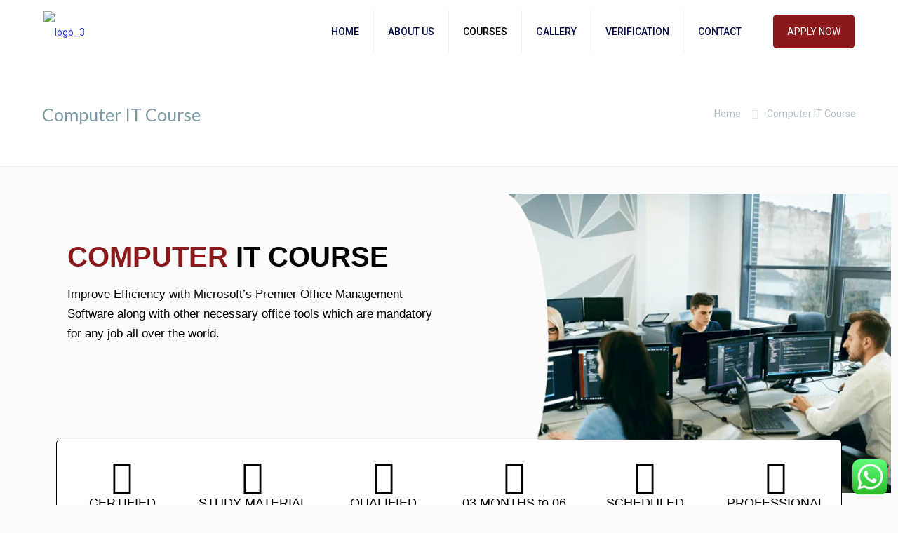

--- FILE ---
content_type: text/css; charset=UTF-8
request_url: https://wips.edu.pk/wp-content/uploads/elementor/css/post-3625.css?ver=1768188782
body_size: 1525
content:
.elementor-3625 .elementor-element.elementor-element-186cfabb{transition:background 0.3s, border 0.3s, border-radius 0.3s, box-shadow 0.3s;padding:0rem 0rem 0rem 0rem;}.elementor-3625 .elementor-element.elementor-element-186cfabb > .elementor-background-overlay{transition:background 0.3s, border-radius 0.3s, opacity 0.3s;}.elementor-3625 .elementor-element.elementor-element-19793693 > .elementor-element-populated{padding:5rem 0rem 8rem 6rem;}.elementor-widget-heading .elementor-heading-title{font-family:var( --e-global-typography-primary-font-family ), Sans-serif;font-weight:var( --e-global-typography-primary-font-weight );color:var( --e-global-color-primary );}.elementor-3625 .elementor-element.elementor-element-4c62d7f2 .elementor-heading-title{font-family:"Arial", Sans-serif;font-size:40px;font-weight:600;color:#000000;}.elementor-widget-text-editor{font-family:var( --e-global-typography-text-font-family ), Sans-serif;font-weight:var( --e-global-typography-text-font-weight );color:var( --e-global-color-text );}.elementor-widget-text-editor.elementor-drop-cap-view-stacked .elementor-drop-cap{background-color:var( --e-global-color-primary );}.elementor-widget-text-editor.elementor-drop-cap-view-framed .elementor-drop-cap, .elementor-widget-text-editor.elementor-drop-cap-view-default .elementor-drop-cap{color:var( --e-global-color-primary );border-color:var( --e-global-color-primary );}.elementor-3625 .elementor-element.elementor-element-3942786{font-family:"Arial", Sans-serif;font-size:17px;font-weight:400;line-height:28px;color:#000000;}.elementor-widget-image .widget-image-caption{color:var( --e-global-color-text );font-family:var( --e-global-typography-text-font-family ), Sans-serif;font-weight:var( --e-global-typography-text-font-weight );}.elementor-3625 .elementor-element.elementor-element-17e3c7bd > .elementor-widget-container{margin:0rem 0rem 0rem 0rem;}.elementor-3625 .elementor-element.elementor-element-855d667:not(.elementor-motion-effects-element-type-background), .elementor-3625 .elementor-element.elementor-element-855d667 > .elementor-motion-effects-container > .elementor-motion-effects-layer{background-color:#FFFFFF;}.elementor-3625 .elementor-element.elementor-element-855d667{border-style:solid;border-width:1px 1px 1px 1px;border-color:#000000;transition:background 0.3s, border 0.3s, border-radius 0.3s, box-shadow 0.3s;margin-top:-6rem;margin-bottom:0rem;padding:1rem 0rem 0rem 0rem;}.elementor-3625 .elementor-element.elementor-element-855d667, .elementor-3625 .elementor-element.elementor-element-855d667 > .elementor-background-overlay{border-radius:5px 5px 5px 5px;}.elementor-3625 .elementor-element.elementor-element-855d667 > .elementor-background-overlay{transition:background 0.3s, border-radius 0.3s, opacity 0.3s;}.elementor-widget-icon-box.elementor-view-stacked .elementor-icon{background-color:var( --e-global-color-primary );}.elementor-widget-icon-box.elementor-view-framed .elementor-icon, .elementor-widget-icon-box.elementor-view-default .elementor-icon{fill:var( --e-global-color-primary );color:var( --e-global-color-primary );border-color:var( --e-global-color-primary );}.elementor-widget-icon-box .elementor-icon-box-title, .elementor-widget-icon-box .elementor-icon-box-title a{font-family:var( --e-global-typography-primary-font-family ), Sans-serif;font-weight:var( --e-global-typography-primary-font-weight );}.elementor-widget-icon-box .elementor-icon-box-title{color:var( --e-global-color-primary );}.elementor-widget-icon-box:has(:hover) .elementor-icon-box-title,
					 .elementor-widget-icon-box:has(:focus) .elementor-icon-box-title{color:var( --e-global-color-primary );}.elementor-widget-icon-box .elementor-icon-box-description{font-family:var( --e-global-typography-text-font-family ), Sans-serif;font-weight:var( --e-global-typography-text-font-weight );color:var( --e-global-color-text );}.elementor-3625 .elementor-element.elementor-element-9eeed92{--icon-box-icon-margin:20px;}.elementor-3625 .elementor-element.elementor-element-9eeed92.elementor-view-stacked .elementor-icon{background-color:#000000;}.elementor-3625 .elementor-element.elementor-element-9eeed92.elementor-view-framed .elementor-icon, .elementor-3625 .elementor-element.elementor-element-9eeed92.elementor-view-default .elementor-icon{fill:#000000;color:#000000;border-color:#000000;}.elementor-3625 .elementor-element.elementor-element-9eeed92 .elementor-icon{font-size:50px;}.elementor-3625 .elementor-element.elementor-element-9eeed92 .elementor-icon-box-title, .elementor-3625 .elementor-element.elementor-element-9eeed92 .elementor-icon-box-title a{font-family:"Arial", Sans-serif;font-size:18px;font-weight:400;}.elementor-3625 .elementor-element.elementor-element-9eeed92 .elementor-icon-box-title{color:#000000;}.elementor-3625 .elementor-element.elementor-element-f7a3825{--icon-box-icon-margin:20px;}.elementor-3625 .elementor-element.elementor-element-f7a3825.elementor-view-stacked .elementor-icon{background-color:#000000;}.elementor-3625 .elementor-element.elementor-element-f7a3825.elementor-view-framed .elementor-icon, .elementor-3625 .elementor-element.elementor-element-f7a3825.elementor-view-default .elementor-icon{fill:#000000;color:#000000;border-color:#000000;}.elementor-3625 .elementor-element.elementor-element-f7a3825 .elementor-icon{font-size:50px;}.elementor-3625 .elementor-element.elementor-element-f7a3825 .elementor-icon-box-title, .elementor-3625 .elementor-element.elementor-element-f7a3825 .elementor-icon-box-title a{font-family:"Arial", Sans-serif;font-size:18px;font-weight:400;}.elementor-3625 .elementor-element.elementor-element-f7a3825 .elementor-icon-box-title{color:#000000;}.elementor-3625 .elementor-element.elementor-element-0ab4151{--icon-box-icon-margin:20px;}.elementor-3625 .elementor-element.elementor-element-0ab4151.elementor-view-stacked .elementor-icon{background-color:#000000;}.elementor-3625 .elementor-element.elementor-element-0ab4151.elementor-view-framed .elementor-icon, .elementor-3625 .elementor-element.elementor-element-0ab4151.elementor-view-default .elementor-icon{fill:#000000;color:#000000;border-color:#000000;}.elementor-3625 .elementor-element.elementor-element-0ab4151 .elementor-icon{font-size:50px;}.elementor-3625 .elementor-element.elementor-element-0ab4151 .elementor-icon-box-title, .elementor-3625 .elementor-element.elementor-element-0ab4151 .elementor-icon-box-title a{font-family:"Arial", Sans-serif;font-size:18px;font-weight:400;}.elementor-3625 .elementor-element.elementor-element-0ab4151 .elementor-icon-box-title{color:#000000;}.elementor-3625 .elementor-element.elementor-element-c68bc69{--icon-box-icon-margin:20px;}.elementor-3625 .elementor-element.elementor-element-c68bc69.elementor-view-stacked .elementor-icon{background-color:#000000;}.elementor-3625 .elementor-element.elementor-element-c68bc69.elementor-view-framed .elementor-icon, .elementor-3625 .elementor-element.elementor-element-c68bc69.elementor-view-default .elementor-icon{fill:#000000;color:#000000;border-color:#000000;}.elementor-3625 .elementor-element.elementor-element-c68bc69 .elementor-icon{font-size:50px;}.elementor-3625 .elementor-element.elementor-element-c68bc69 .elementor-icon-box-title, .elementor-3625 .elementor-element.elementor-element-c68bc69 .elementor-icon-box-title a{font-family:"Arial", Sans-serif;font-size:18px;font-weight:400;}.elementor-3625 .elementor-element.elementor-element-c68bc69 .elementor-icon-box-title{color:#000000;}.elementor-3625 .elementor-element.elementor-element-bdb084b{--icon-box-icon-margin:20px;}.elementor-3625 .elementor-element.elementor-element-bdb084b.elementor-view-stacked .elementor-icon{background-color:#000000;}.elementor-3625 .elementor-element.elementor-element-bdb084b.elementor-view-framed .elementor-icon, .elementor-3625 .elementor-element.elementor-element-bdb084b.elementor-view-default .elementor-icon{fill:#000000;color:#000000;border-color:#000000;}.elementor-3625 .elementor-element.elementor-element-bdb084b .elementor-icon{font-size:50px;}.elementor-3625 .elementor-element.elementor-element-bdb084b .elementor-icon-box-title, .elementor-3625 .elementor-element.elementor-element-bdb084b .elementor-icon-box-title a{font-family:"Arial", Sans-serif;font-size:18px;font-weight:400;}.elementor-3625 .elementor-element.elementor-element-bdb084b .elementor-icon-box-title{color:#000000;}.elementor-3625 .elementor-element.elementor-element-cd74735{--icon-box-icon-margin:20px;}.elementor-3625 .elementor-element.elementor-element-cd74735.elementor-view-stacked .elementor-icon{background-color:#000000;}.elementor-3625 .elementor-element.elementor-element-cd74735.elementor-view-framed .elementor-icon, .elementor-3625 .elementor-element.elementor-element-cd74735.elementor-view-default .elementor-icon{fill:#000000;color:#000000;border-color:#000000;}.elementor-3625 .elementor-element.elementor-element-cd74735 .elementor-icon{font-size:50px;}.elementor-3625 .elementor-element.elementor-element-cd74735 .elementor-icon-box-title, .elementor-3625 .elementor-element.elementor-element-cd74735 .elementor-icon-box-title a{font-family:"Arial", Sans-serif;font-size:18px;font-weight:400;}.elementor-3625 .elementor-element.elementor-element-cd74735 .elementor-icon-box-title{color:#000000;}.elementor-3625 .elementor-element.elementor-element-1a88757{padding:50px 20px 20px 20px;}.elementor-3625 .elementor-element.elementor-element-d233ed0 > .elementor-element-populated{padding:10px 10px 10px 10px;}.elementor-3625 .elementor-element.elementor-element-fc886c2 img{border-radius:15px 15px 15px 15px;box-shadow:1px 1px 10px 0px rgba(0,0,0,0.5);}.elementor-3625 .elementor-element.elementor-element-680ee82 > .elementor-element-populated{padding:20px 20px 20px 20px;}.elementor-3625 .elementor-element.elementor-element-e303862 .elementor-heading-title{color:#112349;}.elementor-3625 .elementor-element.elementor-element-4fdc7c4{padding:50px 0px 0px 0px;}.elementor-3625 .elementor-element.elementor-element-7adb888 > .elementor-element-populated{padding:50px 20px 20px 20px;}.elementor-3625 .elementor-element.elementor-element-62902f6 .elementor-heading-title{color:#112349;}.elementor-widget-button .elementor-button{background-color:var( --e-global-color-accent );font-family:var( --e-global-typography-accent-font-family ), Sans-serif;font-weight:var( --e-global-typography-accent-font-weight );}.elementor-3625 .elementor-element.elementor-element-e719e65 .elementor-button{background-color:#8A191B;}.elementor-3625 .elementor-element.elementor-element-e719e65 .elementor-button:hover, .elementor-3625 .elementor-element.elementor-element-e719e65 .elementor-button:focus{background-color:#112349;}.elementor-3625 .elementor-element.elementor-element-fb89692 img{border-radius:15px 15px 15px 15px;box-shadow:1px 1px 10px 0px rgba(0,0,0,0.5);}.elementor-3625 .elementor-element.elementor-element-16587d20{padding:50px 0px 0px 0px;}.elementor-3625 .elementor-element.elementor-element-36e90ae2 img{border-radius:15px 15px 15px 15px;box-shadow:1px 1px 10px 0px rgba(0,0,0,0.5);}.elementor-3625 .elementor-element.elementor-element-2ee2b18 > .elementor-element-populated{padding:50px 20px 20px 20px;}.elementor-3625 .elementor-element.elementor-element-1ae2866e .elementor-heading-title{color:#112349;}.elementor-3625 .elementor-element.elementor-element-dc81272{margin-top:2rem;margin-bottom:0rem;padding:30px 0px 0px 0px;}.elementor-3625 .elementor-element.elementor-element-e4f5861:not(.elementor-motion-effects-element-type-background) > .elementor-widget-wrap, .elementor-3625 .elementor-element.elementor-element-e4f5861 > .elementor-widget-wrap > .elementor-motion-effects-container > .elementor-motion-effects-layer{background-color:#FFFFFF;}.elementor-3625 .elementor-element.elementor-element-e4f5861 > .elementor-element-populated{box-shadow:0px 0px 24px 0px rgba(152.25, 152.25, 152.25, 0.5);transition:background 0.3s, border 0.3s, border-radius 0.3s, box-shadow 0.3s;margin:1rem 1rem 1rem 1rem;--e-column-margin-right:1rem;--e-column-margin-left:1rem;padding:2rem 0rem 0rem 0rem;}.elementor-3625 .elementor-element.elementor-element-e4f5861 > .elementor-element-populated > .elementor-background-overlay{transition:background 0.3s, border-radius 0.3s, opacity 0.3s;}.elementor-3625 .elementor-element.elementor-element-05476a3 > .elementor-widget-container{margin:0rem 0rem 0rem 1rem;}.elementor-3625 .elementor-element.elementor-element-05476a3 .elementor-heading-title{font-family:"Arial", Sans-serif;font-size:22px;font-weight:600;color:#000000;}.elementor-3625 .elementor-element.elementor-element-b868848{text-align:left;}.elementor-widget-star-rating .elementor-star-rating__title{color:var( --e-global-color-text );font-family:var( --e-global-typography-text-font-family ), Sans-serif;font-weight:var( --e-global-typography-text-font-weight );}.elementor-3625 .elementor-element.elementor-element-035ab76 .elementor-star-rating{font-size:35px;}.elementor-3625 .elementor-element.elementor-element-035ab76 .elementor-star-rating i:before{color:#FBBC04;}.elementor-widget-testimonial .elementor-testimonial-content{color:var( --e-global-color-text );font-family:var( --e-global-typography-text-font-family ), Sans-serif;font-weight:var( --e-global-typography-text-font-weight );}.elementor-widget-testimonial .elementor-testimonial-name{color:var( --e-global-color-primary );font-family:var( --e-global-typography-primary-font-family ), Sans-serif;font-weight:var( --e-global-typography-primary-font-weight );}.elementor-widget-testimonial .elementor-testimonial-job{color:var( --e-global-color-secondary );font-family:var( --e-global-typography-secondary-font-family ), Sans-serif;font-weight:var( --e-global-typography-secondary-font-weight );}.elementor-3625 .elementor-element.elementor-element-95fc1d3 .elementor-testimonial-wrapper{text-align:left;}.elementor-3625 .elementor-element.elementor-element-95fc1d3 .elementor-testimonial-content{color:#000000;font-family:"Arial", Sans-serif;font-size:15px;font-weight:400;line-height:24px;}.elementor-3625 .elementor-element.elementor-element-95fc1d3 .elementor-testimonial-name{color:#000000;font-family:"Arial", Sans-serif;font-size:16px;font-weight:600;}.elementor-3625 .elementor-element.elementor-element-95fc1d3 .elementor-testimonial-job{color:#000000;font-family:"Arial", Sans-serif;font-size:14px;font-weight:600;line-height:16px;}.elementor-3625 .elementor-element.elementor-element-647c2de:not(.elementor-motion-effects-element-type-background) > .elementor-widget-wrap, .elementor-3625 .elementor-element.elementor-element-647c2de > .elementor-widget-wrap > .elementor-motion-effects-container > .elementor-motion-effects-layer{background-color:#FFFFFF;}.elementor-3625 .elementor-element.elementor-element-647c2de > .elementor-element-populated{box-shadow:0px 0px 24px 0px rgba(152.25, 152.25, 152.25, 0.5);transition:background 0.3s, border 0.3s, border-radius 0.3s, box-shadow 0.3s;margin:1rem 1rem 1rem 1rem;--e-column-margin-right:1rem;--e-column-margin-left:1rem;padding:2rem 0rem 0rem 0rem;}.elementor-3625 .elementor-element.elementor-element-647c2de > .elementor-element-populated > .elementor-background-overlay{transition:background 0.3s, border-radius 0.3s, opacity 0.3s;}.elementor-3625 .elementor-element.elementor-element-aadd80b > .elementor-widget-container{margin:0rem 0rem 0rem 1rem;}.elementor-3625 .elementor-element.elementor-element-aadd80b .elementor-heading-title{font-family:"Arial", Sans-serif;font-size:22px;font-weight:600;color:#000000;}.elementor-3625 .elementor-element.elementor-element-b9d6900{text-align:left;}.elementor-3625 .elementor-element.elementor-element-3d7e122 .elementor-star-rating{font-size:35px;}.elementor-3625 .elementor-element.elementor-element-3d7e122 .elementor-star-rating i:before{color:#FBBC04;}.elementor-3625 .elementor-element.elementor-element-a5541a1 .elementor-testimonial-wrapper{text-align:left;}.elementor-3625 .elementor-element.elementor-element-a5541a1 .elementor-testimonial-content{color:#000000;font-family:"Arial", Sans-serif;font-size:15px;font-weight:400;line-height:24px;}.elementor-3625 .elementor-element.elementor-element-a5541a1 .elementor-testimonial-name{color:#000000;font-family:"Arial", Sans-serif;font-size:16px;font-weight:600;}.elementor-3625 .elementor-element.elementor-element-a5541a1 .elementor-testimonial-job{color:#000000;font-family:"Arial", Sans-serif;font-size:14px;font-weight:600;line-height:16px;}.elementor-3625 .elementor-element.elementor-element-4e1ffce{margin-top:2rem;margin-bottom:4rem;}.elementor-3625 .elementor-element.elementor-element-3c75d54:not(.elementor-motion-effects-element-type-background), .elementor-3625 .elementor-element.elementor-element-3c75d54 > .elementor-motion-effects-container > .elementor-motion-effects-layer{background-color:#FFFFFF;}.elementor-3625 .elementor-element.elementor-element-3c75d54{border-style:solid;border-width:1px 1px 1px 1px;border-color:#000000;transition:background 0.3s, border 0.3s, border-radius 0.3s, box-shadow 0.3s;}.elementor-3625 .elementor-element.elementor-element-3c75d54, .elementor-3625 .elementor-element.elementor-element-3c75d54 > .elementor-background-overlay{border-radius:0px 0px 0px 0px;}.elementor-3625 .elementor-element.elementor-element-3c75d54 > .elementor-background-overlay{transition:background 0.3s, border-radius 0.3s, opacity 0.3s;}.elementor-3625 .elementor-element.elementor-element-bb9018a > .elementor-element-populated{padding:6rem 1rem 0rem 1rem;}.elementor-3625 .elementor-element.elementor-element-519f9da .elementor-heading-title{color:#112349;}.elementor-3625 .elementor-element.elementor-element-d877a86{font-family:"Arial", Sans-serif;font-size:15px;font-weight:400;color:#2B2B2B;}.elementor-3625 .elementor-element.elementor-element-3a4f8d6 .elementor-button{background-color:#8A191B;border-style:solid;border-width:2px 2px 2px 2px;}.elementor-3625 .elementor-element.elementor-element-3a4f8d6 .elementor-button:hover, .elementor-3625 .elementor-element.elementor-element-3a4f8d6 .elementor-button:focus{background-color:#112349;color:#FFFFFF;}.elementor-3625 .elementor-element.elementor-element-3a4f8d6 > .elementor-widget-container{margin:-1rem 0rem 0rem 0rem;}.elementor-3625 .elementor-element.elementor-element-3a4f8d6 .elementor-button:hover svg, .elementor-3625 .elementor-element.elementor-element-3a4f8d6 .elementor-button:focus svg{fill:#FFFFFF;}.elementor-3625 .elementor-element.elementor-element-95a0917 img{width:100%;}@media(min-width:768px){.elementor-3625 .elementor-element.elementor-element-19793693{width:50%;}.elementor-3625 .elementor-element.elementor-element-1abb5dd2{width:50%;}.elementor-3625 .elementor-element.elementor-element-92eccff{width:30%;}.elementor-3625 .elementor-element.elementor-element-0a092e4{width:70%;}.elementor-3625 .elementor-element.elementor-element-7aabce2{width:30%;}.elementor-3625 .elementor-element.elementor-element-921638a{width:70%;}}@media(max-width:767px){.elementor-3625 .elementor-element.elementor-element-186cfabb{padding:0px 0px 0px 0px;}.elementor-3625 .elementor-element.elementor-element-19793693 > .elementor-element-populated{padding:2rem 0rem 0rem 1rem;}}